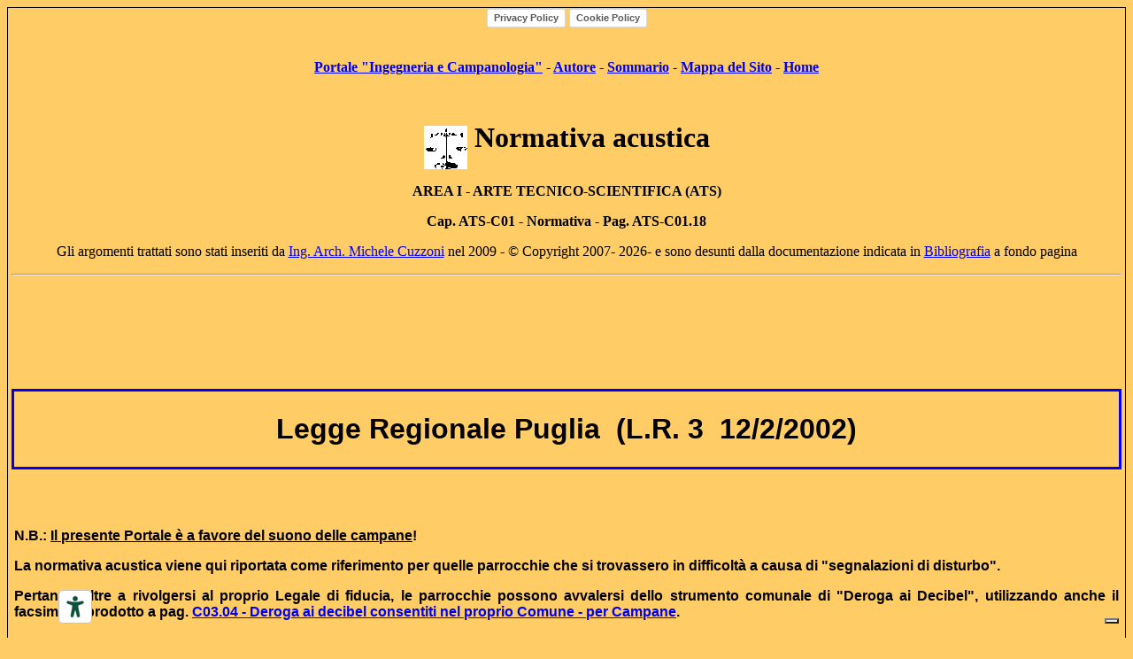

--- FILE ---
content_type: text/html; charset=UTF-8
request_url: https://campanologia.it/contenuto/pagine/01-ATS/ATS-C01/ATS-C01-18-NA-PU-LR2002.htm
body_size: 10657
content:
<!DOCTYPE html PUBLIC "-//W3C//DTD XHTML 1.0 Transitional//EN" "http://www.w3.org/TR/xhtml1/DTD/xhtml1-transitional.dtd">
<html xmlns="http://www.w3.org/1999/xhtml">

<hwad>

<script type="text/javascript" src="https://embeds.iubenda.com/widgets/7662d290-6db6-11ee-8bfc-5ad8d8c564c0.js"></script>

<link rel="shortcut icon" href=https://www.campanologia.it/favicon.ico />

<meta http-equiv="Content-Type" content="text/html; charset=utf-8" />
<meta http-equiv="Content-Language" content="it" />
<meta name="viewport" content="width=device-width" />

<title>www.campanologia.it - Portale di Ingegneria e Campanologia: Enciclopedia - Normativa</title>

<style type="text/css">
.style1 {
				text-align: center;
}
.style2 {
				font-size: xx-large;
}
.style52 {
				font-size: medium;
}
.style36 {
				font-size: large;
}
.style57 {
				font-family: "Times New Roman", Times, serif;
}
.style74 {
				text-align: center;
				font-family: Arial, Helvetica, sans-serif;
}
.style14 {
				font-size: small;
}
.style15 {
				color: #000000;
}
.style88 {
				color: #000000;
				font-family: Arial, Helvetica, sans-serif;
}
.style95 {
				font-size: medium;
				text-align: justify;
				font-family: Arial, Helvetica, sans-serif;
				color: #0000FF;
}
.style96 {
				font-family: "Times New Roman", Times, serif;
				font-size: medium;
}
.style10 {
				font-size: small;
}
.style100 {
				text-align: left;
				font-size: medium;
				color: #000000;
}
.style11 {
				font-size: medium;
}
.style104 {
				border-style: solid;
				border-width: 1px;
				padding: 1px 4px;
				text-align: center;
}
.style13 {
				color: #000000;
}
.style107 {
				font-size: medium;
				font-family: Arial, Helvetica, sans-serif;
}
.style117 {
				font-size: medium;
				font-weight: bold;
				font-family: Arial, Helvetica, sans-serif;
}
.style116 {
				font-family: Arial, Helvetica, sans-serif;
				font-weight: bold;
}
.style12 {
				color: #000000;
				font-size: xx-large;
}
.style118 {
				font-size: small;
				font-style: italic;
}
.style119 {
				font-size: medium;
				font-weight: bold;
}
.style120 {
				font-size: medium;
				font-style: italic;
				font-weight: bold;
}
.style121 {
				color: #000000;
				font-size: medium;
}
.style122 {
				font-size: x-large;
}
.style123 {
				font-size: small;
				color: #000000;
}
</style>
<div class="style104">


<div class="style1">


<a href="https://www.iubenda.com/privacy-policy/404837" class="iubenda-white no-brand iubenda-noiframe iubenda-embed iubenda-noiframe " title="Privacy Policy ">Privacy Policy</a><script type="text/javascript">(function (w,d) {var loader = function () {var s = d.createElement("script"), tag = d.getElementsByTagName("script")[0]; s.src="https://cdn.iubenda.com/iubenda.js"; tag.parentNode.insertBefore(s,tag);}; if(w.addEventListener){w.addEventListener("load", loader, false);}else if(w.attachEvent){w.attachEvent("onload", loader);}else{w.onload = loader;}})(window, document);</script>

<a href="https://www.iubenda.com/privacy-policy/404837/cookie-policy" class="iubenda-white no-brand iubenda-noiframe iubenda-embed iubenda-noiframe " title="Cookie Policy ">Cookie Policy</a><script type="text/javascript">(function (w,d) {var loader = function () {var s = d.createElement("script"), tag = d.getElementsByTagName("script")[0]; s.src="https://cdn.iubenda.com/iubenda.js"; tag.parentNode.insertBefore(s,tag);}; if(w.addEventListener){w.addEventListener("load", loader, false);}else if(w.attachEvent){w.attachEvent("onload", loader);}else{w.onload = loader;}})(window, document);</script>
</br>



<body style="background-color: #FFCC66"><br />
<span class="style57"><br />
<a target="_blank" href="https://www.campanologia.it"><strong>Portale &quot;Ingegneria e 
Campanologia&quot;</strong></a><strong> -
<a target="principale" href="../ATS-A01/ATS-A01-01-presentazione.htm">Autore</a> - 
</strong>
<a target="principale" href="../../sommario/sommario.htm">
<strong>Sommario</strong></a><strong> 
- 
<a target="principale" href="../../mappa-sito/mappa-sito.htm">Mappa del Sito</a> -
</strong> 
<a target="principale" href="../../ome/ome.htm"><strong>Home</strong></a><strong><br />
</strong>
<br />
</span>
<br />


				</div>


<p class="style1">
<font face=Arial SIZE="5">
  <img border=0 src=../../../immagini/01-ATS/ATS-C00/ATS-C-Logo.gif align=middle width="49" height="49"></font>
<strong>&nbsp;<span class="style2">Normativa acustica</span></strong></p>
<p class="style1">
<strong><a name="AREA_I">AREA I</a> - ARTE TECNICO-SCIENTIFICA (ATS)</strong></p>
<p class="style1">
<strong>Cap. AT<span class="style96">S-C01 - </span></strong>
<span class="style96"><strong>Normativa - Pag. ATS-C01.18</strong></span></p>
<p class="style1">Gli argomenti trattati sono stati inseriti da 
<a href="https://www.studio-cuzzoni.it">Ing. Arch. 
Michele Cuzzoni</a> nel 2009 - © Copyright 2007- 2026- e sono desunti dalla documentazione 
indicata in <a href="#Bibliografia">Bibliografia</a> a fondo pagina</p>
<hr class="style95" />

<font face=Arial SIZE="5">
<span class="style11">



</span>
</font><span class="style15">



<span class="style14">



    </span>
</span>
<span class="style10">

</span>
<font face=Arial SIZE="5" color="#00FF00">
<p style="margin-top: 3; margin-bottom: 2; text-indent:0; " align=justify dir="ltr">
&nbsp;</p>
</font>
				<font face=Arial SIZE="5"><font color=#00FF00>
<p style="margin-top: 3; margin-bottom: 2; text-indent:0; " align=justify dir="ltr">
&nbsp;</p>
    </font>
    <div style="border-style: solid; border-color: #0000FF; border-width: 1; padding-left: 4; padding-right: 4; padding-top: 1; padding-bottom: 1">
    <font face=Arial SIZE="5">
    <p align="center" style="text-indent: 0; margin-top: 3; margin-bottom: 2" dir="ltr" class="style16">
  <font face="Arial"><strong><span class="style2">Legge Regionale 
  Puglia &nbsp;(L.R. 3&nbsp; 12/2/2002)</span></strong><span class="style2"><strong>
	</strong></span></font>
</font>
</div>
</font>
<font color=#00FF00>
<p align=left style="margin-top: 1; margin-bottom: 1; " dir="ltr">
&nbsp;<span class="style107">&nbsp;</span></font><table style="width: 100%">
				<tr>
								<td class="style10"><p align="justify" dir="ltr">
								<span class="style15">
								<font size="5" class="style117">N.B.: 
								<b> 
<u>Il presente Portale è a favore 
del suono delle campane</u>! </b> </font></p>

<p align="justify" dir="ltr" class="style117">La normativa acustica viene qui riportata come 
riferimento per quelle parrocchie che si trovassero in difficoltà a causa di 
&quot;segnalazioni di disturbo&quot;. </span></p>

<font color=#00FF00>

<p align="justify" dir="ltr"><font color="#00FF00" size="4" class="style116">
<span class="style13"><span class="style52">Pertanto, oltre a rivolgersi al proprio Legale di 
fiducia, le parrocchie possono avvalersi dello strumento comunale di &quot;Deroga ai 
Decibel&quot;, utilizzando anche il facsimile riprodotto a pag. </span>
</span>
<span class="style52">
<a target="principale" href="../ATS-C03/ATS-C03-04-DerogaDecibel.htm">C03.04 - 
Deroga ai decibel consentiti nel proprio Comune - per Campane</a></span><span class="style13"><span class="style52">. 
</span> 
</span> </font></p>

								</td>
				</tr>
</table>
<p align=left style="margin-top: 1; margin-bottom: 1; " dir="ltr">
&nbsp;</font><p align="justify" dir="ltr">
&nbsp;</p>
<p align="justify" dir="ltr">
<a name=INDICE><font face="Arial"><span class="style123">IN</span><span class="style14">DICE</span></font></a><font face=Arial SIZE="3" color="#00FF00">:</font></p>
<ul dir="ltr">
  <li dir="ltr">
  <p align=justify style="margin-top: 2; margin-bottom: 1; " dir="ltr">
<font face="Arial" color="#00FFFF">
<a target="principale" href="#Legge regionale 3 del 12 febbraio 2002">Legge regionale 3 del 12 
febbraio 2002</a></font></li>
  <li dir="ltr">
  <p align=justify style="margin-top: 2; margin-bottom: 1; " dir="ltr">
<font face="Arial" color="#00FFFF">&nbsp;&nbsp;&nbsp;
<a target="principale" href="#Art. 1 - (Finalità)">Art. 1 - (Finalità)</a></font></li>
  <li dir="ltr">
  <p align=justify style="margin-top: 2; margin-bottom: 1; " dir="ltr">
<font face="Arial">&nbsp;&nbsp;&nbsp;
<a target="principale" href="#Art. 2 - (La zonizzazione acustica del territorio)">Art. 2 - (La 
zonizzazione acustica del territorio)</a></font></li>
  <li dir="ltr">
  <p align=justify style="margin-top: 2; margin-bottom: 1; " dir="ltr">
<font face="Arial">&nbsp;&nbsp;&nbsp;
<a target="principale" href="#Art. 3 - (Valori limite di rumorosità)">Art. 3 - (Valori limite di 
rumorosità)</a></font></li>
  <li dir="ltr">
  <p align=justify style="margin-top: 2; margin-bottom: 1; " dir="ltr">
<font face="Arial">&nbsp;&nbsp;&nbsp; Artt. 4 / 7 - OMISSIS</font></li>
  <li dir="ltr">
  <p align=justify style="margin-top: 2; margin-bottom: 1; " dir="ltr">
<font face="Arial">&nbsp;&nbsp;&nbsp;
<a target="principale" href="#Art.8 - (Competenze del Comune)">Art.8 - (Competenze del Comune)</a></font></li>
  <li dir="ltr">
  <p align=justify style="margin-top: 2; margin-bottom: 1; " dir="ltr">
<font face="Arial">&nbsp;&nbsp;&nbsp; Art. 9 - OMISSIS</font></li>
  <li dir="ltr">
  <p align=justify style="margin-top: 2; margin-bottom: 1; " dir="ltr">
<font face="Arial">&nbsp;&nbsp;&nbsp;
<a target="principale" href="#Art. 10 - (Piani di risanamento comunali)">Art. 10 - (Piani di 
risanamento comunali)</a></font></li>
  <li dir="ltr">
  <p align=justify style="margin-top: 2; margin-bottom: 1; " dir="ltr">
<font face="Arial">&nbsp;&nbsp;&nbsp; Artt. 11 / 14 - OMISSIS</font></li>
  <li dir="ltr">
  <p align=justify style="margin-top: 2; margin-bottom: 1; " dir="ltr">
<font face="Arial">&nbsp;&nbsp;&nbsp;
<a target="principale" href="#Art. 15 - (Prevenzione dellinquinamento acustico negli edifici)">Art. 
15 - (Prevenzione dell'inquinamento acustico negli edifici)</a></font></li>
  <li dir="ltr">
  <p align=justify style="margin-top: 2; margin-bottom: 1; " dir="ltr">
<font face="Arial">&nbsp;&nbsp;&nbsp; 
<a target="principale" href="#Art. 16 - (Attività allaperto)">Art. 16 - (Attività all'aperto)</a></font></li>
  <li dir="ltr">
  <p align=justify style="margin-top: 2; margin-bottom: 1; " dir="ltr">
<font face="Arial">&nbsp;&nbsp;&nbsp;
<a target="principale" href="#Art. 17 - (Attività temporanee)">Art. 17 - (Attività temporanee)</a></font></li>
  <li dir="ltr">
  <p align=justify style="margin-top: 2; margin-bottom: 1; " dir="ltr">
<font face="Arial">&nbsp;&nbsp;&nbsp;
<a target="principale" href="#Art. 18 - (Sanzioni amministrative)">Art. 18 - (Sanzioni 
amministrative)</a></font></li>
  <li dir="ltr">
  <p align=justify style="margin-top: 2; margin-bottom: 1; " dir="ltr">
<font face="Arial">&nbsp;&nbsp;&nbsp; Art. 19 - OMISSIS</font></li>
  <li dir="ltr">
  <p align=justify style="margin-top: 2; margin-bottom: 1; " dir="ltr">
<font face="Arial">&nbsp;&nbsp;&nbsp; 
<a target="principale" href="#ALLEGATO TECNICO">ALLEGATO 
TECNICO</a></font></li>
  <li dir="ltr">
  <p align=justify style="margin-top: 2; margin-bottom: 1; " dir="ltr">
<font face="Arial">&nbsp;&nbsp;&nbsp;&nbsp;&nbsp;&nbsp;&nbsp;
<a target="principale" href="#1.1 Classe 1 - Aree particolarmente protette">1.1 Classe 1 - Aree 
particolarmente protette</a></font></li>
  <li dir="ltr">
  <p align=justify style="margin-top: 2; margin-bottom: 1; " dir="ltr">
<font face="Arial">&nbsp;&nbsp;&nbsp;&nbsp;&nbsp;&nbsp;
<a target="principale" href="#.2 Classi II, III, IV.">&nbsp;1.2 Classi II, III, IV.</a></font></li>
  <li dir="ltr">
  <p align=justify style="margin-top: 2; margin-bottom: 1; " dir="ltr">
<font face="Arial">&nbsp;&nbsp;&nbsp;&nbsp;&nbsp;&nbsp;&nbsp;
<a target="principale" href="#1.3 Classi V e VI.">1.3 Classi V e VI.</a></font></li>
</ul>
<p dir="ltr">&nbsp;<center dir="ltr">
<div style="border-style: solid; border-color: #0000FF; border-width: 1; padding-left: 4; padding-right: 4; padding-top: 1; padding-bottom: 1" dir="ltr">
  <p align="center" style="margin-top: 2; margin-bottom: 1; " dir="ltr">
  <font face="Arial" size="5">
  <a name="Legge regionale 3 del 12 febbraio 2002" class="style122"><strong>Legge regionale 3 del 12 febbraio 
  2002</strong></a></font></div>
</center>
<p align=center dir=ltr style="line-height: 150%; word-spacing:0pt; margin-right:0pt; margin-top:2; margin-bottom:1">
&nbsp;</p>
<center dir="ltr">
<font FACE="Arial">
<p ALIGN="justify" style="margin-top: 4; margin-bottom: 3; " dir="ltr" class="style52">Bollettino Regionale n° 25, Pubblicato il 20 / 02 / 2002</p>
<p ALIGN="justify" style="margin-top: 4; margin-bottom: 3; " dir="ltr" class="style52">LEGGE REGIONALE 12 febbraio 2002, N. 3</p>
<p ALIGN="justify" style="margin-top: 4; margin-bottom: 3; " dir="ltr" class="style119">&quot;Norme di indirizzo per il contenimento e la riduzione dell'inquinamento acustico&quot;.</p>
<p ALIGN="justify" style="margin-top: 4; margin-bottom: 3; " dir="ltr" class="style52">IL CONSIGLIO REGIONALE HA APPROVATO</p>
<p ALIGN="justify" style="margin-top: 4; margin-bottom: 3; " dir="ltr" class="style52">IL PRESIDENTE DELLA GIUNTA REGIONALE</p>
<p ALIGN="justify" style="margin-top: 4; margin-bottom: 3; " dir="ltr" class="style52">PROMULGA</p>
<p ALIGN="justify" style="margin-top: 4; margin-bottom: 3; " dir="ltr" class="style52">la seguente legge:</p>
<p ALIGN="justify" style="margin-top: 4; margin-bottom: 3; " dir="ltr" class="style52">IL CONSIGLIO REGIONALE HA APPROVATO</p>
<p ALIGN="justify" style="margin-top: 4; margin-bottom: 3; " dir="ltr" class="style52">la seguente legge:</p>

<font FACE="Arial" SIZE="3" COLOR="#ff0000">
<p class=style52 align=center style="margin-top: 3; margin-bottom: 2; " dir="ltr">
<font color=#00ffff face=Arial><a target="principale" href="#INDICE">INDICE</a></font></p>
<p class=style121 align=center style="margin-top: 3; margin-bottom: 2; " dir="ltr">
&nbsp;</p>
</font>

<center dir="ltr">
<center>

<p class=style120 align=center style="margin-top: 3; margin-bottom: 2; " dir="ltr">
&nbsp;</p>
</center>

</center>

</font>

<div style="border-style: solid; border-color: #0000FF; border-width: 1; padding-left: 4; padding-right: 4; padding-top: 1; padding-bottom: 1" dir="ltr">
<p ALIGN="justify" style="margin-top: 4; margin-bottom: 3; " dir="ltr">
<font size="4" face="Arial"><a name="Art. 1 - (Finalità)" class="style52">
<strong>Art. 1 - (Finalità)</strong></a></font></p>
</div>
<font FACE="Arial">
<p ALIGN="justify" style="margin-top: 4; margin-bottom: 3; " dir="ltr" class="style52">
&nbsp;</p>
<p ALIGN="justify" style="margin-top: 4; margin-bottom: 3; " dir="ltr" class="style52">
<font face="Arial">1. La presente legge detta norme di indirizzo per la tutela 
dell'ambiente esterno e abitativo, per la salvaguardia della salute pubblica da 
alterazioni conseguenti all'inquinamento acustico proveniente da sorgenti sonore, fisse 
o mobili, e per la riqualificazione ambientale.</font></p>
<p ALIGN="justify" style="margin-top: 4; margin-bottom: 3; " dir="ltr" class="style52">
&nbsp;</p>
<p ALIGN="justify" style="margin-top: 4; margin-bottom: 3; " dir="ltr" class="style52">
<font face="Arial">2. Tali finalità vengono operativamente perseguite attraverso la 
zonizzazione acustica del territorio comunale con la classificazione del 
territorio medesimo mediante suddivisione in zone omogenee dal punto di vista della 
destinazione d'uso, nonché la individuazione delle zone soggette a 
inquinamento acustico e successiva elaborazione del piano di risanamento.</font></p>
<p ALIGN="justify" style="margin-top: 4; margin-bottom: 3; " dir="ltr" class="style52">
&nbsp;</p>
<p ALIGN="justify" style="margin-top: 4; margin-bottom: 3; " dir="ltr" class="style52">
<font face="Arial">3. Sono esclusi dal campo di applicazione della presente legge 
gli ambienti di lavoro, le attività aeroportuali e quelle destinate alla difesa 
nazionale.</font></p>
<p ALIGN="justify" style="margin-top: 4; margin-bottom: 3; " dir="ltr" class="style52">
&nbsp;</p>
<p ALIGN="justify" style="margin-top: 4; margin-bottom: 3; " dir="ltr" class="style52">
<font face="Arial">4. La classificazione del territorio comunale concerne la 
ripartizione dello stesso in sei zone, classificate secondo quanto disposto dal 
decreto del Presidente del Consiglio dei ministri 1° marzo 1991, come di 
seguito riportato:</font></p>
<p ALIGN="justify" style="margin-top: 4; margin-bottom: 3; " dir="ltr" class="style52">
&nbsp;</p>
<p ALIGN="justify" style="margin-top: 4; margin-bottom: 3; " dir="ltr" class="style52">a) classe I, aree particolarmente protette: aree nelle quali la 
quiete rappresenta un elemento di base per la loro utilizzazione, 
comprendenti le aree ospedaliere, le aree scolastiche, le aree destinate al riposo e 
allo svago, le aree residenziali rurali, le aree di particolare interesse 
urbanistico, le aree di parco;</p>
<p ALIGN="justify" style="margin-top: 4; margin-bottom: 3; " dir="ltr" class="style52">b) classe II, aree destinate ad uso prevalentemente 
residenziale: aree urbane interessate prevalentemente da traffico veicolare locale, con 
bassa densità di popolazione, con limitata presenza di attività commerciali ed 
assenza di attività industriali e artigianali;</p>
<p ALIGN="justify" style="margin-top: 4; margin-bottom: 3; " dir="ltr" class="style52">c) classe III, aree di tipo misto: aree urbane interessate da 
traffico veicolare locale o di attraversamento, con media densità di popolazione, 
con presenza di attività commerciali e uffici, con presenza di attività 
artigianali e assenza di attività industriali, aree rurali interessate da attività che 
impiegano macchine operatrici;</p>
<p ALIGN="justify" style="margin-top: 4; margin-bottom: 3; " dir="ltr" class="style52">d) classe IV, aree di intensa attività umana: aree urbane 
interessate da intenso traffico veicolare, con alta densità di popolazione, con 
elevata presenza di attività commerciali, artigianali e uffici; aree in 
prossimità di strade di grande comunicazione e di linee ferroviarie, aree 
portuali, aree con limitata presenza di piccole industrie;</p>
<p ALIGN="justify" style="margin-top: 4; margin-bottom: 3; " dir="ltr" class="style52">e) classe V, aree prevalentemente industriali: aree miste 
interessate prevalentemente da attività industriali, con presenza anche di 
insediamenti abitativi e attività di servizi;</p>
<p ALIGN="justify" style="margin-top: 4; margin-bottom: 3; " dir="ltr" class="style52">f) classe VI, aree esclusivamente industriali: aree 
esclusivamente interessate da attività industriali e prive di insediamenti abitativi.</p>

<p ALIGN="justify" style="margin-top: 4; margin-bottom: 3; " dir="ltr" class="style52">
&nbsp;</p>
<font FACE="Arial" SIZE="3" COLOR="#ff0000">
<p class=style52 align=center style="margin-top: 3; margin-bottom: 2; " dir="ltr">
<font color=#00ffff face=Arial><a target="principale" href="#INDICE">INDICE</a></font></p>
<p class=style121 align=center style="margin-top: 3; margin-bottom: 2; " dir="ltr">
&nbsp;</p>
</font>

<b>
<i>

<center dir="ltr">
<center>

<p class=style52 align=center style="margin-top: 3; margin-bottom: 2; " dir="ltr">
&nbsp;</p>
</center>

</center>
<p class=style52 align=center style="margin-top: 3; margin-bottom: 2; " dir="ltr">
&nbsp;</p>
</i>
</b>
<div style="border-style: solid; border-color: #0000FF; border-width: 1; padding-left: 4; padding-right: 4; padding-top: 1; padding-bottom: 1" dir="ltr">
<p ALIGN="justify" style="margin-top: 4; margin-bottom: 3; " dir="ltr">
<font size="4" face="Arial">
<a name="Art. 2 - (La zonizzazione acustica del territorio)" class="style52">
<strong>Art. 2 - (La zonizzazione acustica del territorio)</strong></a></font></p>
</div>
<p ALIGN="justify" style="margin-top: 4; margin-bottom: 3; " dir="ltr" class="style52">
&nbsp;</p>
<p ALIGN="justify" style="margin-top: 4; margin-bottom: 3; " dir="ltr" class="style52">
<font face="Arial">1. La zonizzazione acustica del territorio comunale, 
vincolandone l'uso e le modalità di sviluppo, ha rilevanza urbanistica e va realizzata 
dai Comuni coordinando gli strumenti urbanistici già adottati con le linee 
guida di cui alla presente normativa.</font></p>
<p ALIGN="justify" style="margin-top: 4; margin-bottom: 3; " dir="ltr" class="style52">
&nbsp;</p>
<p ALIGN="justify" style="margin-top: 4; margin-bottom: 3; " dir="ltr" class="style52">
<font face="Arial">2. La metodologia operativa per la classificazione e 
zonizzazione acustica è definita nell'Allegato Tecnico alla presente legge.</font></p>
<p ALIGN="justify" style="margin-top: 4; margin-bottom: 3; " dir="ltr" class="style52">
&nbsp;</p>
<font FACE="Arial" SIZE="3" COLOR="#ff0000">
<p class=style52 align=center style="margin-top: 3; margin-bottom: 2; " dir="ltr">
<font color=#00ffff face=Arial><a target="principale" href="#INDICE">INDICE</a></font></p>
<p class=style121 align=center style="margin-top: 3; margin-bottom: 2; " dir="ltr">
&nbsp;</p>
</font>

<b>
<i>

<center dir="ltr">
<center>

<p class=style52 align=center style="margin-top: 3; margin-bottom: 2; " dir="ltr">
&nbsp;</p>
</center>

</center>
<p class=style52 align=center style="margin-top: 3; margin-bottom: 2; " dir="ltr">
&nbsp;</p>
</i>
</b>
<div style="border-style: solid; border-color: #0000FF; border-width: 1; padding-left: 4; padding-right: 4; padding-top: 1; padding-bottom: 1" dir="ltr">
<p ALIGN="justify" style="margin-top: 4; margin-bottom: 3; " dir="ltr">
<font size="4" face="Arial">
<a name="Art. 3 - (Valori limite di rumorosità)" class="style52"><strong>Art. 3 - (Valori limite di rumorosità)</strong></a></font></p>
</div>
<p ALIGN="justify" style="margin-top: 4; margin-bottom: 3; " dir="ltr" class="style52">
&nbsp;</p>
<p ALIGN="justify" style="margin-top: 4; margin-bottom: 3; " dir="ltr" class="style52">
<font face="Arial">1. Per assicurare la tutela dell'ambiente dall'inquinamento 
acustico, si fa riferimento a valori limite del livello equivalente di pressione 
sonora ponderato in scala &quot;A&quot;, LeqA[dB], parametro definito dall'allegato A del 
decreto del Ministro dell'ambiente 16 marzo 1998.</font></p>
<p ALIGN="justify" style="margin-top: 4; margin-bottom: 3; " dir="ltr" class="style52">
&nbsp;</p>
<p ALIGN="justify" style="margin-top: 4; margin-bottom: 3; " dir="ltr" class="style52">2. Per ciascuna delle sei classi del territorio, riportate 
nell'articolo 1 della presente legge, non dovranno superarsi i valori limite del 
livello equivalente di pressione sonora ponderato in scala &quot;A&quot;, riferiti al periodo 
diurno, dalle ore 6.00 alle ore 22.00, e notturno, dalle ore 22.00 alle ore 6.00, 
che vengono di seguito riportati:</p>
<p ALIGN="justify" style="margin-top: 4; margin-bottom: 3; " dir="ltr" class="style52">________________________</p>
<p ALIGN="justify" style="margin-top: 4; margin-bottom: 3; " dir="ltr" class="style52">Classi di destinazione d'uso LeqA[dB] LeqA[dB] 
del territorio Periodo diurno / notturno</p>
<p ALIGN="justify" style="margin-top: 4; margin-bottom: 3; " dir="ltr" class="style52">________________________</p>
<p ALIGN="justify" style="margin-top: 4; margin-bottom: 3; " dir="ltr" class="style52">I. aree particolarmente protette 50 40</p>
<p ALIGN="justify" style="margin-top: 4; margin-bottom: 3; " dir="ltr" class="style52">II. aree prevalentemente residenziali 55 45</p>
<p ALIGN="justify" style="margin-top: 4; margin-bottom: 3; " dir="ltr" class="style52">III. aree di tipo misto 60 50</p>
<p ALIGN="justify" style="margin-top: 4; margin-bottom: 3; " dir="ltr" class="style52">IV. aree di intensa attività umana 65 55</p>
<p ALIGN="justify" style="margin-top: 4; margin-bottom: 3; " dir="ltr" class="style52">V. aree prevalentemente industriali 70 60</p>
<p ALIGN="justify" style="margin-top: 4; margin-bottom: 3; " dir="ltr" class="style52">VI. aree esclusivamente industriali 70 70</p>
<p ALIGN="justify" style="margin-top: 4; margin-bottom: 3; " dir="ltr" class="style52">________________________</p>
<p ALIGN="justify" style="margin-top: 4; margin-bottom: 3; " dir="ltr" class="style52">3. Per le zone non esclusivamente industriali, oltre i limiti 
massimi per il rumore ambientale, sono stabilite anche le seguenti differenze, 
da non superare, tra il livello continuo equivalente di pressione 
sonora ponderato (A) [Leq(A)] del rumore ambientale e quello del rumore residuo 
(criterio differenziale):</p>
<p ALIGN="justify" style="margin-top: 4; margin-bottom: 3; " dir="ltr" class="style52">a) 5 dB(A) per il livello continuo equivalente di pressione 
ponderato (A) [Leq (A)] durante II periodo diurno;</p>
<p ALIGN="justify" style="margin-top: 4; margin-bottom: 3; " dir="ltr" class="style52">b) 3 dB(A) per il livello continuo equivalente di pressione 
sonora ponderato (A) [Leq(A)] durante il periodo notturno.</p>
<p ALIGN="justify" style="margin-top: 4; margin-bottom: 3; " dir="ltr" class="style52">La misura deve essere effettuata all'interno degli ambienti 
abitativi.</p>

<p ALIGN="justify" style="margin-top: 4; margin-bottom: 3; " dir="ltr" class="style52">
&nbsp;</p>
<font FACE="Arial" SIZE="3" COLOR="#ff0000">
<p class=style52 align=center style="margin-top: 3; margin-bottom: 2; " dir="ltr">
<font color=#00ffff face=Arial><a target="principale" href="#INDICE">INDICE</a></font></p>
<p class=style121 align=center style="margin-top: 3; margin-bottom: 2; " dir="ltr">
&nbsp;</p>
</font>

<b>
<i>

<center dir="ltr">
<center>

<p class=style52 align=center style="margin-top: 3; margin-bottom: 2; " dir="ltr">
&nbsp;</p>
</center>

</center>
<p class=style52 align=center style="margin-top: 3; margin-bottom: 2; " dir="ltr">
&nbsp;</p>
</i>
</b>
<p ALIGN="justify" style="margin-top: 4; margin-bottom: 3; " dir="ltr" class="style52">
Art. 4 - (Competenze della Regione) 
- OMISSIS</p>
<p ALIGN="justify" style="margin-top: 4; margin-bottom: 3; " dir="ltr" class="style52">
Art. 5 - (Piano regionale di risanamento) 
- OMISSIS</p>
<p ALIGN="justify" style="margin-top: 4; margin-bottom: 3; " dir="ltr" class="style52">
Art. 6 - (Interventi di risanamento acustico: criteri di priorità) 
- OMISSIS</p>
<p ALIGN="justify" style="margin-top: 4; margin-bottom: 3; " dir="ltr" class="style52">
Art. 7 - (Competenze della Provincia) 
- OMISSIS</p>
<p ALIGN="justify" style="margin-top: 4; margin-bottom: 3; " dir="ltr" class="style52">
&nbsp;</p>
<font FACE="Arial" COLOR="#ff0000">
<p class=style52 align=center style="margin-top: 3; margin-bottom: 2; " dir="ltr">
<font color=#00ffff face=Arial><a target="principale" href="#INDICE">INDICE</a></font></p>
</font>

<b>
<i>
<p class=style52 align=center style="margin-top: 3; margin-bottom: 2; " dir="ltr">
&nbsp;</p>
<p class=style52 align=center style="margin-top: 3; margin-bottom: 2; " dir="ltr">
&nbsp;</p>
</i>
</b>
<div style="border-style: solid; border-color: #0000FF; border-width: 1; padding-left: 4; padding-right: 4; padding-top: 1; padding-bottom: 1" dir="ltr">
<p ALIGN="justify" style="margin-top: 4; margin-bottom: 3; " dir="ltr">
<font size="4" face="Arial">
<a name="Art.8 - (Competenze del Comune)" class="style52"><strong>Art.8 - (Competenze del Comune)</strong></a></font></p>
</div>
<p ALIGN="justify" style="margin-top: 4; margin-bottom: 3; " dir="ltr" class="style52">
&nbsp;</p>
<p ALIGN="justify" style="margin-top: 4; margin-bottom: 3; " dir="ltr" class="style52">1. Nell'esercizio delle funzioni e compiti attribuiti ai Comuni 
di cui all'articolo 14 della l.r. 17/2000, gli stessi provvedono, altresì, a:</p>
<p ALIGN="justify" style="margin-top: 4; margin-bottom: 3; " dir="ltr" class="style52">a) procedere alla zonizzazione acustica del territorio, 
provvedendo alla sua trasmissione alla Provincia per l'approvazione;</p>
<p ALIGN="justify" style="margin-top: 4; margin-bottom: 3; " dir="ltr" class="style52">b) adottare e trasmettere alla Provincia, per l'approvazione, i 
piani di risanamento di cui al successivo articolo 9;</p>
<p ALIGN="justify" style="margin-top: 4; margin-bottom: 3; " dir="ltr" class="style52">c) esercitare le funzioni di vigilanza e controllo su sorgenti 
sonore mobili e temporanee;</p>
<p ALIGN="justify" style="margin-top: 4; margin-bottom: 3; " dir="ltr" class="style52">d) approvare, avvalendosi dell'ARPA, i piani di risanamento 
delle imprese di cui al successivo articolo 10;</p>
<p ALIGN="justify" style="margin-top: 4; margin-bottom: 3; " dir="ltr" class="style52">e) eseguire campagne di misura del rumore procedendo all'analisi 
dei dati raccolti e alla valutazione del disturbo, con lo scopo di 
individuare la tipologia e l'entità dei rumori presenti sul territorio;</p>
<p ALIGN="justify" style="margin-top: 4; margin-bottom: 3; " dir="ltr" class="style52">f) adottare ordinanze per il ricorso temporaneo a speciali forme 
di contenimento e riduzione di tutte le emissioni sonore, inclusa 
l'inibitoria parziale o totale di determinate attività.</p>
<p ALIGN="justify" style="margin-top: 4; margin-bottom: 3; " dir="ltr" class="style52">
&nbsp;</p>
<font FACE="Arial" SIZE="3" COLOR="#ff0000">
<p class=style52 align=center style="margin-top: 3; margin-bottom: 2; " dir="ltr">
<font color=#00ffff face=Arial><a target="principale" href="#INDICE">INDICE</a></font></p>
<p class=style121 align=center style="margin-top: 3; margin-bottom: 2; " dir="ltr">
&nbsp;</p>
</font>

<center dir="ltr">
<center>

<p class=style120 align=center style="margin-top: 3; margin-bottom: 2; " dir="ltr">
&nbsp;</p>
</center>

</center>

<p class=style120 align=center style="margin-top: 3; margin-bottom: 2; " dir="ltr">
&nbsp;</p>
<p ALIGN="justify" style="margin-top: 4; margin-bottom: 3; " dir="ltr" class="style52">
<font face="Arial">Art. 9 - (Adempimenti e poteri sostitutivi) 
- OMISSIS</font></p>
<p ALIGN="justify" style="margin-top: 4; margin-bottom: 3; " dir="ltr" class="style52">
&nbsp;</p>
<font FACE="Arial" SIZE="3" COLOR="#ff0000">
<p class=style52 align=center style="margin-top: 3; margin-bottom: 2; " dir="ltr">
<font color=#00ffff face=Arial><a target="principale" href="#INDICE">INDICE</a></font></p>
<p class=style121 align=center style="margin-top: 3; margin-bottom: 2; " dir="ltr">
&nbsp;</p>
</font>

<center dir="ltr">
<center>

<p class=style120 align=center style="margin-top: 3; margin-bottom: 2; " dir="ltr">
&nbsp;</p>
</center>

</center>

</font>

</center>

<center dir="ltr">
<font FACE="Arial">
<div style="border-style: solid; border-color: #0000FF; border-width: 1; padding-left: 4; padding-right: 4; padding-top: 1; padding-bottom: 1" dir="ltr">
<p ALIGN="justify" style="margin-top: 4; margin-bottom: 3" dir="ltr">
<font size="4" face="Arial">
<a name="Art. 10 - (Piani di risanamento comunali)" class="style52"><strong>Art. 10 - (Piani di risanamento comunali)</strong></a></font></p>
</div>
<p ALIGN="justify" style="margin-top: 4; margin-bottom: 3" dir="ltr" class="style52">
&nbsp;</p>
<p ALIGN="justify" style="margin-top: 4; margin-bottom: 3" dir="ltr" class="style52">
<font face="Arial">1. Al fine di consentire l'adeguamento ai limiti di cui 
all'articolo 4, i Comuni adottano piani di risanamento, assicurando il coordinamento con 
il piano urbano del traffico di cui al decreto legislativo 30 aprile 
1992, n. 285.</font></p>
<p ALIGN="justify" style="margin-top: 4; margin-bottom: 3" dir="ltr" class="style52">
&nbsp;</p>
<p ALIGN="justify" style="margin-top: 4; margin-bottom: 3" dir="ltr" class="style52">
<font face="Arial">2. I piani devono specificare, previa rilevazione della 
tipologia ed entità dei rumori presenti sul territorio, effettuata tramite tecnici 
competenti, le zone da risanare, con l'indicazione degli interventi da effettuare, la 
stima della popolazione interessata a ogni intervento, i soggetti tenuti 
all'intervento di risanamento, individuati tra i titolari dell'attività dal cui 
esercizio si genera la sorgente sonora, le modalità e i tempi per il risanamento 
ambientale, anche attraverso la delocalizzazione delle attività interessate, la 
stima degli oneri finanziari necessari, le eventuali misure cautelari a carattere 
d'urgenza per la tutela dell'ambiente e della salute pubblica.</font></p>
<p ALIGN="justify" style="margin-top: 4; margin-bottom: 3" dir="ltr" class="style52">
&nbsp;</p>
<p ALIGN="justify" style="margin-top: 4; margin-bottom: 3" dir="ltr" class="style52">
<font face="Arial">3. I Comuni trasmettono i piani di risanamento alla Provincia 
per&nbsp; l'approvazione e, successivamente, alla Regione per la redazione 
del piano regionale di cui all'articolo 5.</font></p>
<p ALIGN="justify" style="margin-top: 4; margin-bottom: 3" dir="ltr" class="style52">
&nbsp;</p>
<font FACE="Arial" SIZE="3" COLOR="#ff0000">
<p class=style52 align=center style="margin-top: 3; margin-bottom: 2" dir="ltr">
<font color=#00ffff face=Arial><a target="principale" href="#INDICE">INDICE</a></font></p>
<p class=style121 align=center style="margin-top: 3; margin-bottom: 2" dir="ltr">
&nbsp;</p>
</font>

<b>
<i>

<center dir="ltr">
<center>

<p class=style52 align=center style="margin-top: 3; margin-bottom: 2" dir="ltr">
&nbsp;</p>
</center>

</center>
<p class=style52 align=center style="margin-top: 3; margin-bottom: 2" dir="ltr">
&nbsp;</p>
</i>
</b>
<p ALIGN="justify" style="margin-top: 4; margin-bottom: 3" dir="ltr" class="style52">
Art. 11 - (Piano di risanamento delle imprese) 
- OMISSIS</p>
<p ALIGN="justify" style="margin-top: 4; margin-bottom: 3" dir="ltr" class="style52">
Art. 12 - (Nuove attività imprenditoriali) 
- OMISSIS</p>
<p ALIGN="justify" style="margin-top: 4; margin-bottom: 3" dir="ltr" class="style52">
Art. 13 - (Prevenzione dell'inquinamento acustico da traffico veicolare) 
- OMISSIS</p>
<p ALIGN="justify" style="margin-top: 4; margin-bottom: 3" dir="ltr" class="style52">
Art. 14 - (Prevenzione dell'inquinamento acustico prodotto dai mezzi di trasporto pubblico) 
- OMISSIS </p>

<p ALIGN="justify" style="margin-top: 4; margin-bottom: 3" dir="ltr" class="style52">
&nbsp;</p>
<font FACE="Arial" SIZE="3" COLOR="#ff0000">
<p class=style52 align=center style="margin-top: 3; margin-bottom: 2" dir="ltr">
<font color=#00ffff face=Arial><a target="principale" href="#INDICE">INDICE</a></font></p>
<p class=style121 align=center style="margin-top: 3; margin-bottom: 2" dir="ltr">
&nbsp;</p>
</font>

<center dir="ltr">
<center>

<p class=style120 align=center style="margin-top: 3; margin-bottom: 2" dir="ltr">
&nbsp;</p>
</center>

</center>
<p ALIGN="justify" style="margin-top: 4; margin-bottom: 3" dir="ltr" class="style52">
&nbsp;</p>
<div style="border-style: solid; border-color: #0000FF; border-width: 1; padding-left: 4; padding-right: 4; padding-top: 1; padding-bottom: 1" dir="ltr">
<p ALIGN="justify" style="margin-top: 4; margin-bottom: 3" dir="ltr">
<font size="4" face="Arial">
<a name="Art. 15 - (Prevenzione dellinquinamento acustico negli edifici)" class="style52">
<strong>Art. 15 - (Prevenzione dell'inquinamento acustico negli edifici)</strong></a></font></p>
</div>
<p ALIGN="justify" style="margin-top: 4; margin-bottom: 3" dir="ltr" class="style52">
&nbsp;</p>
<p ALIGN="justify" style="margin-top: 4; margin-bottom: 3" dir="ltr" class="style52">
<font face="Arial">1. Le costruzioni e le ristrutturazioni di edifici a uso 
industriale e tutti i nuovi edifici a uso industriale e residenziale devono essere 
progettate ed eseguite secondo le disposizioni della presente legge e delle relative 
prescrizioni tecniche.</font></p>
<p ALIGN="justify" style="margin-top: 4; margin-bottom: 3" dir="ltr" class="style52">
&nbsp;</p>
<p ALIGN="justify" style="margin-top: 4; margin-bottom: 3" dir="ltr" class="style52">2. Il progetto delle opere di cui al comma 1 deve essere 
corredato di una relazione asseverata da un tecnico competente secondo quanto 
previsto dalle prescrizioni tecniche di cui al medesimo comma, da presentarsi 
al Comune contestualmente alla domanda di permesso di costruire.</p>

<p ALIGN="justify" style="margin-top: 4; margin-bottom: 3" dir="ltr" class="style52">
&nbsp;</p>
<p ALIGN="justify" style="margin-top: 4; margin-bottom: 3" dir="ltr" class="style52">
<font face="Arial">3. Il Sindaco, nel rilasciare il certificato di abitabilità o di 
agibilità, verifica la conformità delle opere alla relazione di cui al comma 2.</font></p>
<p ALIGN="justify" style="margin-top: 4; margin-bottom: 3" dir="ltr" class="style52">
&nbsp;</p>
<font FACE="Arial" SIZE="3" COLOR="#ff0000">
<p class=style52 align=center style="margin-top: 3; margin-bottom: 2" dir="ltr">
<font color=#00ffff face=Arial><a target="principale" href="#INDICE">INDICE</a></font></p>
<p class=style121 align=center style="margin-top: 3; margin-bottom: 2" dir="ltr">
&nbsp;</p>
</font>

<center dir="ltr">
<center>

<p class=style120 align=center style="margin-top: 3; margin-bottom: 2" dir="ltr">
&nbsp;</p>
</center>

</center>
<p ALIGN="justify" style="margin-top: 4; margin-bottom: 3" dir="ltr" class="style52">
&nbsp;</p>
<div style="border-style: solid; border-color: #0000FF; border-width: 1; padding-left: 4; padding-right: 4; padding-top: 1; padding-bottom: 1" dir="ltr">
<p ALIGN="justify" style="margin-top: 4; margin-bottom: 3" dir="ltr">
<font size="4" face="Arial">
<a name="Art. 16 - (Attività allaperto)" class="style52"><strong>Art. 16 - (Attività all'aperto)</strong></a></font></p>
</div>
<p ALIGN="justify" style="margin-top: 4; margin-bottom: 3" dir="ltr" class="style52">
&nbsp;</p>
<p ALIGN="justify" style="margin-top: 4; margin-bottom: 3" dir="ltr" class="style52">
<font face="Arial">1. Gli impianti, le apparecchiature, gli attrezzi e le macchine 
di ogni genere, impiegati in attività di carattere produttivo, commerciale e di 
altro tipo, che si svolgono all'aperto, devono essere conformi a quanto previsto 
dalla normativa dell'Unione europea e, comunque, tali da contenere i 
rumori entro i limiti indicati nella presente legge.</font></p>
<p ALIGN="justify" style="margin-top: 4; margin-bottom: 3" dir="ltr" class="style52">
&nbsp;</p>
<p ALIGN="justify" style="margin-top: 4; margin-bottom: 3" dir="ltr" class="style52">
<font face="Arial">2. Le attività sportive e ricreative svolte all'aperto, che 
comportano emissione di rumore, non possono superare i limiti di cui 
all'articolo 3 e non possono essere svolte al di fuori dell'intervallo orario 8.00 - 
24.00. Le emissione sonore, in termini di livello continuo equivalente di 
pressione sonora ponderato (A) [Leq(A)] misurato sulla facciata 
dell'edificio più esposto, non possono superare in ogni caso i 65 dB(A) negli intervalli 
orari 8.00 - 12.00 e 15.00 -19.00 e i 55 dB(A) negli intervalli orari 12.00 15.00 e 
19.00 - 24.00.</font></p>
<p ALIGN="justify" style="margin-top: 4; margin-bottom: 3" dir="ltr" class="style52">
&nbsp;</p>
<p ALIGN="justify" style="margin-top: 4; margin-bottom: 3" dir="ltr" class="style52">
<font face="Arial">3. Il Comune interessato può, su richiesta scritta e motivata, 
per esigenze locali o per ragioni di pubblica utilità, autorizzare deroghe 
temporanee a quanto stabilito dal comma 2, prescrivendo comunque che siano adottate 
tutte le misure necessarie per ridurre al minimo il disturbo, sentita la 
AUSL competente.</font></p>
<p ALIGN="justify" style="margin-top: 4; margin-bottom: 3" dir="ltr" class="style52">
&nbsp;</p>
<font FACE="Arial" SIZE="3" COLOR="#ff0000">
<p class=style52 align=center style="margin-top: 3; margin-bottom: 2" dir="ltr">
<font color=#00ffff face=Arial><a target="principale" href="#INDICE">INDICE</a></font></p>
<p class=style121 align=center style="margin-top: 3; margin-bottom: 2" dir="ltr">
&nbsp;</p>
</font>

<center dir="ltr">
<center>

<p class=style120 align=center style="margin-top: 3; margin-bottom: 2" dir="ltr">
&nbsp;</p>
</center>

</center>
<p ALIGN="justify" style="margin-top: 4; margin-bottom: 3" dir="ltr" class="style52">
&nbsp;</p>
<div style="border-style: solid; border-color: #0000FF; border-width: 1; padding-left: 4; padding-right: 4; padding-top: 1; padding-bottom: 1" dir="ltr">
<p ALIGN="justify" style="margin-top: 4; margin-bottom: 3" dir="ltr">
<font size="4" face="Arial">
<a name="Art. 17 - (Attività temporanee)" class="style52"><strong>Art. 17 - (Attività temporanee)</strong></a></font></p>
</div>
<p ALIGN="justify" style="margin-top: 4; margin-bottom: 3" dir="ltr" class="style52">
&nbsp;</p>
<p ALIGN="justify" style="margin-top: 4; margin-bottom: 3" dir="ltr" class="style52">
<font face="Arial">1. Le emissioni sonore temporanee, provenienti da circhi, teatri 
e strutture simili o da manifestazioni musicali, non possono superare i 
limiti di cui all'articolo 3 e non sono consentite al di fuori dell'intervallo 
orario 9.00 - 24.00, salvo deroghe autorizzate dal Comune.</font></p>
<p ALIGN="justify" style="margin-top: 4; margin-bottom: 3" dir="ltr" class="style52">
&nbsp;</p>
<p ALIGN="justify" style="margin-top: 4; margin-bottom: 3" dir="ltr" class="style52">
<font face="Arial">2. Le emissioni sonore di cui al comma 1, in termini di livello 
continuo equivalente di pressione sonora ponderato (A) [Leq(A)] misurato 
in facciata dell'edificio più esposto, non possono, inoltre, superare i 65 
dB(A) negli intervalli orari 9.00 - 12.00 e 15.00 - 22.00 e i 55 dB(A) negli 
intervalli orari 12.00 - 15.00 e 22.00 - 24.00. Il Comune interessato può 
concedere deroghe, su richiesta scritta e motivata, prescrivendo comunque che siano 
adottate tutte le misure necessarie a ridurre il disturbo sentita la AUSL 
competente.</font></p>
<p ALIGN="justify" style="margin-top: 4; margin-bottom: 3" dir="ltr" class="style52">
&nbsp;</p>
<p ALIGN="justify" style="margin-top: 4; margin-bottom: 3" dir="ltr" class="style52">3. Le emissioni sonore, provenienti da cantieri edili, sono 
consentite negli intervalli orari 7.00 - 12.00 e 15.00 - 19.00, fatta salva la 
conformità dei macchinari utilizzati a quanto previsto dalla normativa della 
Unione europea e il ricorso a tutte le misure necessarie a ridurre il disturbo, 
salvo deroghe</p>
<p ALIGN="justify" style="margin-top: 4; margin-bottom: 3" dir="ltr" class="style52">autorizzate dal Comune.</p>

<p ALIGN="justify" style="margin-top: 4; margin-bottom: 3" dir="ltr" class="style52">
&nbsp;</p>
<p ALIGN="justify" style="margin-top: 4; margin-bottom: 3" dir="ltr" class="style52">
<font face="Arial">4. Le emissioni sonore di cui al comma 3, in termini di livello 
continuo equivalente di pressione sonora ponderato (A) [Leq(A)] misurato 
in facciata dell'edificio più esposto, non possono inoltre superare i 70 dB 
(A) negli intervalli orari di cui sopra. Il Comune interessato può 
concedere deroghe su richiesta scritta e motivata, prescrivendo comunque che siano 
adottate tutte le misure necessarie a ridurre il disturbo sentita la AUSL 
competente.</font></p>
<p ALIGN="justify" style="margin-top: 4; margin-bottom: 3" dir="ltr" class="style52">
&nbsp;</p>
<font FACE="Arial" SIZE="3" COLOR="#ff0000">
<p class=style52 align=center style="margin-top: 3; margin-bottom: 2" dir="ltr">
<font color=#00ffff face=Arial><a target="principale" href="#INDICE">INDICE</a></font></p>
<p class=style121 align=center style="margin-top: 3; margin-bottom: 2" dir="ltr">
&nbsp;</p>
</font>

<center dir="ltr">
<center>

<p class=style120 align=center style="margin-top: 3; margin-bottom: 2" dir="ltr">
&nbsp;</p>
</center>

</center>
<p ALIGN="justify" style="margin-top: 4; margin-bottom: 3" dir="ltr" class="style52">
&nbsp;</p>
<div style="border-style: solid; border-color: #0000FF; border-width: 1; padding-left: 4; padding-right: 4; padding-top: 1; padding-bottom: 1" dir="ltr">
<p ALIGN="justify" style="margin-top: 4; margin-bottom: 3" dir="ltr">
<font size="4" face="Arial">
<a name="Art. 18 - (Sanzioni amministrative)" class="style52"><strong>Art. 18 - (Sanzioni amministrative)</strong></a></font></p>
</div>
<p ALIGN="justify" style="margin-top: 4; margin-bottom: 3" dir="ltr" class="style52">
&nbsp;</p>
<p ALIGN="justify" style="margin-top: 4; margin-bottom: 3" dir="ltr" class="style52">1. Per l'inosservanza delle disposizioni delle presente legge si 
applicano le seguenti sanzioni amministrative pecuniarie:</p>
<p ALIGN="justify" style="margin-top: 4; margin-bottom: 3" dir="ltr" class="style52">a) da 500 Euro a 2.600 Euro per il superamento dei limiti 
previsti dall'articolo 3;</p>
<p ALIGN="justify" style="margin-top: 4; margin-bottom: 3" dir="ltr" class="style52">b) da 3 60 Euro a 1.100 Euro per il mancato deposito del piano 
di risanamento di cui all'articolo 11;</p>
<p ALIGN="justify" style="margin-top: 4; margin-bottom: 3" dir="ltr" class="style52">c) da 50 Euro a 310 Euro per la mancata presentazione alla 
Provincia della relazione tecnica di cui all'articolo 12;</p>
<p ALIGN="justify" style="margin-top: 4; margin-bottom: 3" dir="ltr" class="style52">d) da 260 Euro a 1.100 Euro per il superamento dei limiti, 
espressi in termini di livello continuo equivalente di pressione sonora ponderato (A) [Leq(A)], previsti dagli articoli 16 e 17;</p>
<p ALIGN="justify" style="margin-top: 4; margin-bottom: 3" dir="ltr" class="style52">e) da 1.100 Euro a 4.700 Euro per il mancato adeguamento alle 
speciali forme di contenimento o abbattimento delle emissioni sonore secondo 
quanto previsto dall'articolo 8, lett. f);</p>
<p ALIGN="justify" style="margin-top: 4; margin-bottom: 3" dir="ltr" class="style52">f) da 1.600 Euro a 4.700 Euro per la mancata presentazione 
ovvero per la mancata realizzazione del piano di adeguamento del parco 
macchine esistente di cui all'articolo 14.</p>

<p ALIGN="justify" style="margin-top: 4; margin-bottom: 3" dir="ltr" class="style52">
&nbsp;</p>
<p ALIGN="justify" style="margin-top: 4; margin-bottom: 3" dir="ltr" class="style52">2. All'accertamento, alla contestazione e alla riscossione delle 
violazioni di cui al comma 1 provvedono i Comuni, che utilizzano i proventi delle 
sanzioni medesime per il finanziamento dei piani di risanamento.</p>
<p ALIGN="justify" style="margin-top: 4; margin-bottom: 3" dir="ltr" class="style52">
&nbsp;</p>
<font FACE="Arial" SIZE="3" COLOR="#ff0000">
<p class=style52 align=center style="margin-top: 3; margin-bottom: 2" dir="ltr">
<font color=#00ffff face=Arial><a target="principale" href="#INDICE">INDICE</a></font></p>
<p class=style121 align=center style="margin-top: 3; margin-bottom: 2" dir="ltr">
&nbsp;</p>
</font>

<center dir="ltr">
<center>

<p class=style120 align=center style="margin-top: 3; margin-bottom: 2" dir="ltr">
&nbsp;</p>
</center>

</center>

<p ALIGN="justify" style="margin-top: 4; margin-bottom: 3" dir="ltr" class="style52">
&nbsp;</p>
<p ALIGN="justify" style="margin-top: 4; margin-bottom: 3" dir="ltr" class="style52">
<font face="Arial">Art. 19 - (Norme transitorie) 
- OMISSIS</font></p>
<font FACE="Arial" SIZE="3" COLOR="#ff0000">
<p class=style52 align=center style="margin-top: 3; margin-bottom: 2" dir="ltr">
<font color=#00ffff face=Arial><a target="principale" href="#INDICE">INDICE</a></font></p>
<p class=style121 align=center style="margin-top: 3; margin-bottom: 2" dir="ltr">
&nbsp;</p>
</font>

<center dir="ltr">
<center>

<p class=style120 align=center style="margin-top: 3; margin-bottom: 2" dir="ltr">
&nbsp;</p>
</center>

</center>
<p ALIGN="justify" style="margin-top: 4; margin-bottom: 3" dir="ltr" class="style52">
&nbsp;</p>
<p ALIGN="justify" style="margin-top: 4; margin-bottom: 3" dir="ltr" class="style52">
&nbsp;</p>
<p ALIGN="justify" style="margin-top: 4; margin-bottom: 3" dir="ltr" class="style52">La presente legge sarà pubblicata nel Bollettino Ufficiale della 
Regione.</p>
<p ALIGN="justify" style="margin-top: 4; margin-bottom: 3" dir="ltr" class="style52">E' fatto obbligo a chiunque spetti di osservarla e farla 
osservare come legge della Regione Puglia.</p>
<p ALIGN="justify" style="margin-top: 4; margin-bottom: 3" dir="ltr" class="style52">Data a Bari, addì 12 febbraio 2002</p>
<p ALIGN="justify" style="margin-top: 4; margin-bottom: 3" dir="ltr" class="style52">RAFFAELE FITTO</p>
<font FACE="Arial" SIZE="3" COLOR="#ff0000">
<p class=style52 align=center style="margin-top: 3; margin-bottom: 2" dir="ltr">
<font color=#00ffff face=Arial><a target="principale" href="#INDICE">INDICE</a></font></p>
<p class=style121 align=center style="margin-top: 3; margin-bottom: 2" dir="ltr">
&nbsp;</p>
</font>

<center dir="ltr">
<center>

<p class=style120 align=center style="margin-top: 3; margin-bottom: 2" dir="ltr">
&nbsp;</p>
</center>

</center>

<p ALIGN="justify" style="margin-top: 4; margin-bottom: 3" dir="ltr" class="style52">
&nbsp;</p>
<div style="border-style: solid; border-color: #0000FF; border-width: 1; padding-left: 4; padding-right: 4; padding-top: 1; padding-bottom: 1" dir="ltr">
<p ALIGN="justify" style="margin-top: 4; margin-bottom: 3" dir="ltr">
<font size="4" face="Arial"><a name="ALLEGATO TECNICO" class="style52"><strong>ALLEGATO TECNICO</strong></a></font></p>
</div>
<p ALIGN="justify" style="margin-top: 4; margin-bottom: 3" dir="ltr" class="style52">
&nbsp;</p>
<p ALIGN="justify" style="margin-top: 4; margin-bottom: 3" dir="ltr" class="style52">
<font face="Arial">Modalità operativa per la classificazione e zonizzazione acustica del territorio
</font> </p>
<p ALIGN="justify" style="margin-top: 4; margin-bottom: 3" dir="ltr" class="style52">
&nbsp;</p>
<p ALIGN="justify" style="margin-top: 4; margin-bottom: 3" dir="ltr" class="style52">
<font face="Arial">1. Individuazione delle classi</font></p>
<font FACE="Arial" SIZE="3" COLOR="#ff0000">
<p class=style52 align=center style="margin-top: 3; margin-bottom: 2" dir="ltr">
<font color=#00ffff face=Arial><a target="principale" href="#INDICE">INDICE</a></font></p>
<p class=style121 align=center style="margin-top: 3; margin-bottom: 2" dir="ltr">
&nbsp;</p>
</font>

<center dir="ltr">
<center>

<p class=style120 align=center style="margin-top: 3; margin-bottom: 2" dir="ltr">
&nbsp;</p>
</center>

</center>
<p ALIGN="justify" style="margin-top: 4; margin-bottom: 3" dir="ltr" class="style52">
&nbsp;</p>
<div style="border-style: solid; border-color: #0000FF; border-width: 1; padding-left: 4; padding-right: 4; padding-top: 1; padding-bottom: 1" dir="ltr">
<p ALIGN="justify" style="margin-top: 4; margin-bottom: 3" dir="ltr">
<font size="4" face="Arial">
<a name="1.1 Classe 1 - Aree particolarmente protette" class="style52"><strong>1.1 Classe 1 - Aree particolarmente protette</strong></a></font></p>
</div>
<p ALIGN="justify" style="margin-top: 4; margin-bottom: 3" dir="ltr" class="style52">
&nbsp;</p>
<p ALIGN="justify" style="margin-top: 4; margin-bottom: 3" dir="ltr" class="style52">
<font face="Arial">1.1.1 Le aree appartenenti alla classe 1 godono di particolare 
protezione ambientale dal punto di vista acustico, in quanto la quiete 
rappresenta un elemento base per la loro utilizzazione. Rientrano in queste 
aree quelle destinate ad ospedali, case di cura, scuole, al riposo e allo 
svago, alla residenza di tipo rurale, a parchi pubblici, nazionali e 
regionali con l'eccezione delle parti edificate, a riserve naturali, a verde in generale 
nonché, quando necessario in relazione alle esigenze locali, le zone di 
interesse storicoarcheologico.</font></p>
<p ALIGN="justify" style="margin-top: 4; margin-bottom: 3" dir="ltr" class="style52">
&nbsp;</p>
<p ALIGN="justify" style="margin-top: 4; margin-bottom: 3" dir="ltr" class="style52">
<font face="Arial">1.1.2 Sono escluse dalla classe 1 le piccole aree verdi di 
quartiere e le aree destinate a verde sportivo, per le quali la quiete non è un 
elemento strettamente indispensabile per la loro fruizione, nonché le 
strutture scolastiche o sanitarie inserite in edifici adibiti ad 
abitazione e ad uffici. Tali aree e strutture seguono la classificazione della zona di cui 
fanno parte ovvero della zona cui appartengono gli edifici che le inglobano.</font></p>
<p ALIGN="justify" style="margin-top: 4; margin-bottom: 3" dir="ltr" class="style52">
&nbsp;</p>
<p ALIGN="justify" style="margin-top: 4; margin-bottom: 3" dir="ltr" class="style52">1.1.3 Nell'ambito delle aree di classe 1, è effettuata una 
suddivisione in tre sottozone con differente coefficiente di priorità, da utilizzare 
in fase di predisposizione di eventuali piani di risanamento:</p>
<p ALIGN="justify" style="margin-top: 4; margin-bottom: 3" dir="ltr" class="style52">1a) aree ospedaliere;</p>
<p ALIGN="justify" style="margin-top: 4; margin-bottom: 3" dir="ltr" class="style52">1b) aree scolastiche;</p>
<p ALIGN="justify" style="margin-top: 4; margin-bottom: 3" dir="ltr" class="style52">1c) aree a verde pubblico ed altre zone per le quali abbia 
rilevanza la quiete.</p>

<p ALIGN="justify" style="margin-top: 4; margin-bottom: 3" dir="ltr" class="style52">
&nbsp;</p>
<p ALIGN="justify" style="margin-top: 4; margin-bottom: 3" dir="ltr" class="style52">1.1.4 Le aree ospedaliere e gli edifici scolastici, collocati in 
prossimità della viabilità principale, ricadenti all'interno delle fasce di 
rispetto della viabilità</p>
<p ALIGN="justify" style="margin-top: 4; margin-bottom: 3" dir="ltr" class="style52">stessa, mantengono la propria classe e, trattandosi di aree da 
tutelare, potranno richiedere interventi di bonifica acustica.</p>

<p ALIGN="justify" style="margin-top: 4; margin-bottom: 3" dir="ltr" class="style52">
&nbsp;</p>
<p ALIGN="justify" style="margin-top: 4; margin-bottom: 3" dir="ltr" class="style52">1.1.5 Nel caso di aree rurali, queste sono inserite nella classe 
1, tranne che non risulti esservi un uso estremamente diffuso di macchine 
operatrici, nel qual caso sono incluse nella classe III. Diversamente, le aree 
rurali, in cui si svolgono attività derivanti da insediamenti zootecnici rilevanti 
o dalla trasformazione di prodotti agricoli, quali caseifici, cantine, 
zuccherifici ed altro, sono da ritenersi attività produttive di tipo artigianale 
o industriale, e classificate nelle relative classi.</p>

<p ALIGN="justify" style="margin-top: 4; margin-bottom: 3" dir="ltr" class="style52">
&nbsp;</p>
<font FACE="Arial" SIZE="3" COLOR="#ff0000">
<p class=style52 align=center style="margin-top: 3; margin-bottom: 2" dir="ltr">
<font color=#00ffff face=Arial><a target="principale" href="#INDICE">INDICE</a></font></p>
<p class=style121 align=center style="margin-top: 3; margin-bottom: 2" dir="ltr">
&nbsp;</p>
</font>

<center dir="ltr">
<center>

<p class=style120 align=center style="margin-top: 3; margin-bottom: 2" dir="ltr">
&nbsp;</p>
</center>

</center>
<p ALIGN="justify" style="margin-top: 4; margin-bottom: 3" dir="ltr" class="style52">
&nbsp;</p>
<div style="border-style: solid; border-color: #0000FF; border-width: 1; padding-left: 4; padding-right: 4; padding-top: 1; padding-bottom: 1" dir="ltr">
<p ALIGN="justify" style="margin-top: 4; margin-bottom: 3" dir="ltr">
<font size="4" face="Arial" class="style15"><strong>1</strong><a name=".2 Classi II, III, IV."><span class="style52"><strong>.2 Classi II, III, IV.</strong></span></a></font></p>
</div>
<p ALIGN="justify" style="margin-top: 4; margin-bottom: 3" dir="ltr" class="style52">
&nbsp;</p>
<p ALIGN="justify" style="margin-top: 4; margin-bottom: 3" dir="ltr" class="style52">1.2.1 Le classi II e III sono caratterizzate da una 
distribuzione molto varia delle sorgenti di rumore, da densità di abitazioni variabile e 
da differenti intensità di attività umane. Per la classificazione di tali zone 
si adotteranno criteri il più possibile oggettivi, basati sull'elaborazione di 
indici urbanistici e parametri insediativi.</p>

<p ALIGN="justify" style="margin-top: 4; margin-bottom: 3" dir="ltr" class="style52">
&nbsp;</p>
<p ALIGN="justify" style="margin-top: 4; margin-bottom: 3" dir="ltr" class="style52">
<font face="Arial">1.2.2 Nella classe IV sono inserite le aree portuali e le aree 
circostanti gli aeroporti. Fanno eccezione i piccoli campi privati per il 
turismo, per l'attività sportiva, per il diporto e analoghe utilizzazioni, che assumono 
la classificazione del territorio che li comprende. Sono, altresì, inserite nella classe IV le zone del territorio 
con presenza quasi esclusiva di attività del terziario o commerciali, cioè aree 
caratterizzate da intensa attività umana. ma pressoché prive di presenza 
abitativa. La presenza di piccole industrie determina da sola l'appartenenza 
del territorio alla classe IV.</font></p>
<p ALIGN="justify" style="margin-top: 4; margin-bottom: 3" dir="ltr" class="style52">
&nbsp;</p>
<font FACE="Arial" SIZE="3" COLOR="#ff0000">
<p class=style52 align=center style="margin-top: 3; margin-bottom: 2" dir="ltr">
<font color=#00ffff face=Arial><a target="principale" href="#INDICE">INDICE</a></font></p>
<p class=style121 align=center style="margin-top: 3; margin-bottom: 2" dir="ltr">
&nbsp;</p>
</font>

<center dir="ltr">
<center>

<p class=style120 align=center style="margin-top: 3; margin-bottom: 2" dir="ltr">
&nbsp;</p>
</center>

</center>
<p ALIGN="justify" style="margin-top: 4; margin-bottom: 3" dir="ltr" class="style52">
&nbsp;</p>
<div style="border-style: solid; border-color: #0000FF; border-width: 1; padding-left: 4; padding-right: 4; padding-top: 1; padding-bottom: 1" dir="ltr">
<p ALIGN="justify" style="margin-top: 4; margin-bottom: 3" dir="ltr">
<font size="4" face="Arial"><a name="1.3 Classi V e VI." class="style52">
<strong>1.3 Classi V e VI.</strong></a></font></p>
</div>
<p ALIGN="justify" style="margin-top: 4; margin-bottom: 3" dir="ltr" class="style52">
&nbsp;</p>
<p ALIGN="justify" style="margin-top: 4; margin-bottom: 3" dir="ltr">
<font size="4" face="Arial" class="style52">1.3.1 Nelle classi V e VI sono comprese le aree interessate da 
insediamenti di tipo industriale.</font></p>
<p ALIGN="justify" style="margin-top: 4; margin-bottom: 3" dir="ltr" class="style52">
&nbsp;</p>
<p ALIGN="justify" style="margin-top: 4; margin-bottom: 3" dir="ltr">
<font size="4" face="Arial" class="style52">1.3.2 Nella classe V è prevista la presenza di abitazioni e di 
attività di servizio, mentre nella classe VI sono inserite solo quelle aree 
monofunzionali a carattere esclusivamente industriale.</font></p>
<p ALIGN="justify" style="margin-top: 4; margin-bottom: 3" dir="ltr" class="style52">
&nbsp;</p>
<p ALIGN="justify" style="margin-top: 4; margin-bottom: 3" dir="ltr" class="style52">1.4 Rappresentazione cartografica</p>
<p ALIGN="justify" style="margin-top: 4; margin-bottom: 3" dir="ltr" class="style52">1.4.1 La zonizzazione deve essere riportata su cartografia, 
anche digitale, in scala 1:10.000 e corredata da un'apposita relazione 
tecnico-illustrativa che ne giustifichi le scelte. Per i centri urbani la zonizzazione 
acustica deve essere riportata su cartografia, anche digitale, in scala 1:5.000, con 
eventuali particolari in scala 1:2.000, se necessario.</p>
<p ALIGN="justify" style="margin-top: 4; margin-bottom: 3" dir="ltr">
<font size="4" class="style52">1.4.2 Per le indicazioni cartografiche si considereranno le 
seguenti caratterizzazioni graficocromatiche derivate dalla UNI 9884:</font></p>

<p ALIGN="justify" style="margin-top: 4; margin-bottom: 3" dir="ltr" class="style52">
&nbsp;</p>
<p ALIGN="justify" style="margin-top: 4; margin-bottom: 3" dir="ltr" class="style119">
<font face="Arial">- OMISSIS -</font></p>
<font FACE="Arial" SIZE="3" COLOR="#ff0000">
<p class=style52 align=center style="margin-top: 3; margin-bottom: 2" dir="ltr">
<font color=#00ffff face=Arial><a target="principale" href="#INDICE">INDICE</a></font></p>
<p class=style15 align=center style="margin-top: 3; margin-bottom: 2" dir="ltr">
&nbsp;</p>
</font>

</font>

</center>

<font color=#00FF00 face="Arial" SIZE="5">
<p style="margin-top: 3; margin-bottom: 2; text-indent:0; " align=justify dir="ltr">
&nbsp;</p>
    </font>
    <p class="style36">&nbsp;</p>
<hr class="style95" />
<p class="style74">
<a target="_blank" href="https://www.campanologia.it"><span class="style52">
<strong>Portale &quot;Ingegneria e 
Campanologia&quot;</strong></span></a><span class="style52"><strong> -
<a target="principale" href="../ATS-A01/ATS-A01-01-presentazione.htm">Autore</a> - 
<a target="principale" href="../../sommario/sommario.htm">Sommario</a> 
- <a target="principale" href="../../mappa-sito/mappa-sito.htm">Mappa del Sito</a> -
<a target="principale" href="../../ome/ome.htm">Home</a><br />
</strong></span>
</p>
<p class="style1">
<font SIZE="5" color="#000000">
<span class="style88">
<font SIZE="3">
  <strong><a name="Bibliografia">Bibliografia</a></strong></font></span></font></p>
<span class="style11">



<font face=Arial size="3" color="#00FFFF" class="style14">

</font>

</span><span class="style14">



<font face=Arial size="3" color="#00FFFF">

<p class="style100">

<font FACE="Arial" size="3" color="#00FFFF">
<font color="#00FFFF" size="3">
<a target="principale" href="../../03-BIB/BIB-A01/BIB-A01-36-elenco-progressivo.htm#Bib-TS-543">
<span class="style14">Bib-TS-543</span></a><b><span class="style13"><span class="style14">
</span>
</span> </b><span class="style13">-<span class="style14"> La Legge è desunta dal sito fonte originario:</span></span></font><span class="style13">
<a target="_blank" href="http://www.acustica.it/docpdf/regioni/puglia/lr_puglia_%203_2002.pdf">
<span class="style14">http://www.acustica.it/docpdf/regioni/puglia/lr_puglia_%203_2002.pdf</span></a><span class="style118">
</span> </span>
<i><font face=Arial size=2><span class="style12">
&nbsp;</span></font></i></font></p>

</font>

</span></span>
<p class="style1">
<a href="#AREA_I">TOP</a></p>
<p class="style1">
&nbsp;</p>
<hr class="style95" />
<br />

<!-- Inizio Codice ShinyStat -->
<script type="text/javascript" src="//codice.shinystat.com/cgi-bin/getcod.cgi?USER=campanologia"></script>
<noscript>
<a href="http://www.shinystat.com/it/" target="_top">































<img src="//www.shinystat.com/cgi-bin/shinystat.cgi?USER=campanologia" alt="Statistiche" style="border:0px" /></a></noscript>
<!-- Fine Codice ShinyStat -->

</body>

</div>

</head>
</html>
